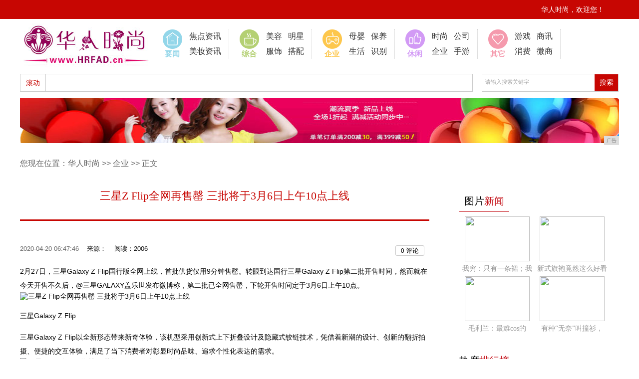

--- FILE ---
content_type: text/html
request_url: http://www.hrfad.cn/2020/04/20/4746512.html
body_size: 5822
content:
<!DOCTYPE html PUBLIC "-//W3C//DTD XHTML 1.0 Transitional//EN" "http://www.w3.org/TR/xhtml1/DTD/xhtml1-transitional.dtd">
<html xmlns="http://www.w3.org/1999/xhtml">
<head> 
<title>三星Z Flip全网再售罄 三批将于3月6日上午10点上线-华人时尚</title>
<meta content="" name="keywords" />
<meta content="三星GalaxyZ Flip三星Galaxy Z Flip以全新形态带来新奇体验，该机型采用创新式上下折叠设计及隐藏式铰链技术，凭借着新潮的设计、创新的翻折拍摄、便捷的交互体验，满足了当下消费者对彰显时尚品味、追求个性化表达的需求。" name="description" />
<link href="/res/css/home.css" rel="stylesheet" />
<link href="/res/css/index.css" rel="stylesheet" type="text/css" />
<link href="/res/css/public.css" rel="stylesheet" type="text/css" />
<link href="/res/css/list.css" rel="stylesheet" type="text/css" />
<link href="/res/css/detail.css" type="text/css" rel="stylesheet" /><meta http-equiv="Content-Type" content="text/html; charset=utf-8" />
<link rel="stylesheet" href="/res/css/add.css">
<meta http-equiv="X-UA-Compatible" content="IE=edge">
<meta name="viewport" content="width=device-width, initial-scale=1"></head>
<body><div class="top">
    <div class="top_nav">
      <div class="top_nav_right">
        <ul>
          <li></li>
          <li>华人时尚，欢迎您！</li>         
        </ul>
      </div>
    </div>
  </div><div class="nav">
    <div class="logo"><a href="http://www.hrfad.cn"><img src="/res/images/logo.jpg"  /></a></div>
    <div class="nav_right">
      <ul>
        <li>
          <div class="new"><img src="/res/images/m3/images/nav_pic_1.png"  /> 要闻</div>
          <div class="wz"><a target="_blank" href="/nb/">焦点资讯</a><br />
            <a target="_blank" href="/cx/">美妆资讯</a></div>
        </li>
        <li>
          <div class="people"><img src="/res/images/m3/images/nav_pic_2.png"  /> 综合</div>
          <div class="wz"><a target="_blank" href="/uy/">美容</a>&nbsp;&nbsp;&nbsp;<a  target="_blank" href="/uy/">明星</a><br />
            <a target="_blank" href="/ew/">服饰</a>&nbsp;&nbsp;&nbsp;<a target="_blank" href="/ew/">搭配</a></div>
        </li>
        <li>
          <div class="leisure"><img src="/res/images/m3/images/nav_pic_3.png"  /> 企业</div>
          <div class="wz">
      <a target="_blank" href="/gf/">母婴</a>&nbsp;&nbsp;&nbsp;<a  target="_blank" href="/gf/">保养</a><br />
      <a target="_blank" href="/jk/">生活</a>&nbsp;&nbsp;&nbsp;<a target="_blank" href="/jk/">识别</a>
      </div>
        </li>
        <li>
          <div class="original"><img src="/res/images/m3/images/nav_pic_4.png"  /> 休闲</div>
          <div class="wz"><a target="_blank" href="http://www.njmsg.cn/kj/">时尚</a>&nbsp;&nbsp;&nbsp;<a  target="_blank" href="/shih/">公司</a><br />
            <a target="_blank" href="/qiye/">企业</a>&nbsp;&nbsp;&nbsp;<a  target="_blank" href="/qiye/">手游</a></div>
        </li>
        <li>
          <div class="hot"><img src="/res/images/m3/images/nav_pic_5.png"  /> 其它</div>
          <div class="wz"><a target="_blank" href="/youxi/">游戏</a>&nbsp;&nbsp;&nbsp;<a  target="_blank" href="/shax/">商讯</a><br />
            <a target="_blank" href="/xif/">消费</a>&nbsp;&nbsp;&nbsp;<a  target="_blank" href="/weis/">微商</a></div>
        </li>
      </ul>
    </div>
  </div>
 <div class="hot_search">
    <div class="hot_search_left">
      <dl>
        <dt>滚动</dt>
      </dl>
    </div>
    <div class="hot_search_right">
      <div id="search_box">
        <input type="text" id="s" name="wd"  value="请输入搜索关键字" class="swap_value" onfocus="this.value=(this.value=='请输入搜索关键字')?'':this.value" onblur="this.value=(this.value=='')?'请输入搜索关键字':this.value" />
        <input type="submit" name="" value="搜索" class="s_btn" onclick="dosearch();" />
      </div>
    </div>
  </div>
<div class="clear"></div>
<div class="ad"><script type="text/javascript" src="http://a.2349.cn/_ad/v2?su=http://www.hrfad.cn&sn=全站通栏通图"></script></div><div class="list_yd">
       您现在位置：<a href="http://www.hrfad.cn">华人时尚</a> >> <a href="/qiye/">企业</a> >> 正文
    </div>
    <div class="clear">
    </div>
    <div class="newsmain01 common_newsmain">
        <div class="left">
            <div class="xq_bt">
                <h1>三星Z Flip全网再售罄 三批将于3月6日上午10点上线</h1>
            </div>
            <div class="info">
                <div class="time dp">2020-04-20 06:47:46&nbsp;&nbsp;&nbsp;&nbsp;<span class="come">来源：</span>&nbsp;&nbsp;&nbsp;&nbsp;<span id="view-times" >阅读：-</span></div>
                <div class="action">
                    <div class="col-xs-3">
                        <a class="BNE_btn" href="#comment"><font type="showhits" action="cmtnum" f="0" id="209894" t="1" modelid="1">0</font> 评论</a>
                    </div>
                </div>
            </div>
            <p>
            </p>
        <div id="news-content"><p>2月27日，三星Galaxy Z Flip国行版全网上线，首批供货仅用9分钟售罄。转眼到达国行三星Galaxy Z Flip第二批开售时间，然而就在今天开售不久后，@三星GALAXY盖乐世发布微博称，第二批已全网售罄，下轮开售时间定于3月6日上午10点。</p><div class="pgc-img"><img src="http://p1.pstatp.com/large/pgc-image/c663ba35520d4abe801a4946a27df9cd" img_width="600" img_height="400" alt="三星Z Flip全网再售罄 三批将于3月6日上午10点上线" inline="0"><p class="pgc-img-caption">三星Galaxy Z Flip</p></div><p>三星Galaxy Z Flip以全新形态带来新奇体验，该机型采用创新式上下折叠设计及隐藏式铰链技术，凭借着新潮的设计、创新的翻折拍摄、便捷的交互体验，满足了当下消费者对彰显时尚品味、追求个性化表达的需求。</p><div class="pgc-img"><img src="http://p1.pstatp.com/large/pgc-image/d55b3cbf16ed40d29a39e2f8d3f79ac8" img_width="600" img_height="814" alt="三星Z Flip全网再售罄 三批将于3月6日上午10点上线" inline="0"><p class="pgc-img-caption">3月6日，与三星Galaxy Z Flip同行！</p></div><p>单看“11999元”的价格，略昂贵，但综合其配置、技术等方面优势来看，三星Galaxy Z Flip则具有超高性价比。据不完全统计，无论是海外版还是国行版，自上市来，已获大范围普遍好评。最值得注意的是，三星Galaxy Z Flip格外吸引女性同胞，这是因为折叠形态的它小巧便携，宛若一个小型化妆镜。好像拥有三星Galaxy Z Flip，就可化身成为行走在潮流前沿的Queen/King！最后，3月6日上午10点不见不散。</p><p></p>
<p>推荐阅读：<a href=https://www.2349.cn/original/14067.shtml target="_blank">移动硬盘是什么</a></p>
<p></p>
       <div class="aaaa" style="width: 802px;float: left;border: 1px solid #e6e6e6;background: #f8f8f8;line-height: 22px;font-size: 12px;color: #4d4d4d;padding: 10px 3px 10px 13px;margin-bottom: 10px;
">
声明：本网转载的文字、图片、音视频等信息，内容均来源于网络，并不代表本网观点，其版权归原作者所有。如果您发现本网转载信息侵害了您的权益，请与我们联系，我们将及时核实处理。
</div>
            </div>
            <div class="clear">
            </div>
            <div class="pk">
                <style type="text/css">
  .mark {overflow:hidden;padding:15px 0 20px 0; clear:both;}
  #mark0, #mark1 {background:url(/images/m3/imgaes/zan.png) no-repeat;border:0;cursor:pointer;height:80px;margin:0;overflow:hidden;padding:0;position:relative;width:80px; margin:0 auto}
  #mark1 {background-position:-378px 0;margin-left:10px;}
  #barnum1, #barnum2 {color:#fff;font-size:16px;font-weight:900;left:-1px;line-height:20px;position:absolute;top:50px;text-align: center; width:100%;font-family: "\5FAE\8F6F\96C5\9ED1";}
</style>
  <div class="mark">
   <div>
   <div class="bar"><div style="width: 0px;" id="digzcimg"></div></div>
   <span id="barnum1"><span id="s209894">0</span></span>
     </div>
</div>

     </div>
            <div class="line">
            </div>
            <div class="clear">
            </div>
            <div class="bdsharebuttonbox">

                <a href="#" class="bds_more" data-cmd="more"></a>

                <a href="#" class="bds_qzone" data-cmd="qzone" title="分享到QQ空间"></a>

                <a href="#" class="bds_tsina" data-cmd="tsina" title="分享到新浪微博"></a>

                <a href="#" class="bds_tqq" data-cmd="tqq" title="分享到腾讯微博"></a>

                <a href="#" class="bds_renren" data-cmd="renren" title="分享到人人网"></a>

                <a href="#" class="bds_weixin" data-cmd="weixin" title="分享到微信"></a>
            </div>

<script>window._bd_share_config = { "common": { "bdSnsKey": {}, "bdText": "", "bdMini": "2", "bdMiniList": false, "bdPic": "", "bdStyle": "0", "bdSize": "24" }, "share": {}, "image": { "viewList": ["qzone", "tsina", "tqq", "renren", "weixin"], "viewText": "分享到：", "viewSize": "24" }, "selectShare": { "bdContainerClass": null, "bdSelectMiniList": ["qzone", "tsina", "tqq", "renren", "weixin"] } }; with (document) 0[(getElementsByTagName('head')[0] || body).appendChild(createElement('script')).src = 'http://bdimg.share.baidu.com/static/api/js/share.js?v=89860593.js?cdnversion=' + ~(-new Date() / 36e5)];</script>
            
            <div class="line">
            </div>
        </div><div class="right">
            <div class="activity right03">
                <div class="activity_title">
                    <div class="activity_title_l">
                        图片<span>新闻</span></div>
                </div>
                <ul><div class="row-item"><a href="/2020/02/25/582363.html" target="_blank"><img src="http://p3.pstatp.com/large/pgc-image/2e4cbc37e60c48b4815ffb9b78cb4a20" border="0" width="130" height="90"></a><p><a href="/2020/02/25/582363.html" target="_blank">我穷：只有一条裙；我</a></p></div><div class="row-item"><a href="/2020/02/25/082736.html" target="_blank"><img src="http://p1.pstatp.com/large/pgc-image/552c02ebc6e4422da5d17590a35b5cca" border="0" width="130" height="90"></a><p><a href="/2020/02/25/082736.html" target="_blank">新式旗袍竟然这么好看</a></p></div><div class="row-item"><a href="/2020/02/25/074835.html" target="_blank"><img src="http://p3.pstatp.com/large/pgc-image/5371d1d2d274438aa85f34737915ab8e" border="0" width="130" height="90"></a><p><a href="/2020/02/25/074835.html" target="_blank">毛利兰：最难cos的</a></p></div><div class="row-item"><a href="/2020/02/25/072434.html" target="_blank"><img src="http://p1.pstatp.com/large/pgc-image/e541aece49e04ee498e33f6d8cf47cae" border="0" width="130" height="90"></a><p><a href="/2020/02/25/072434.html" target="_blank">有种“无奈”叫撞衫，</a></p></div></ul>
            </div>
            <div class="clear">
            </div>
            <div class="activity right03">
                <div class="activity_title">
                    <div class="activity_title_l">
                        热度<span>排行榜</span></div>
                    <div class="activity_title_r">
                    </div>
                </div>
                <ul><li><em class="em01">1</em><a href="/2020/04/05/4342294.html" target="_blank">三星新专利：带3D显示屏的Galaxy </a></li><li><em class="em01">2</em><a href="/2020/04/06/4509307.html" target="_blank">腾讯员工感叹：工作10年挣500万不难，</a></li><li><em class="em01">3</em><a href="/2020/04/20/4746512.html" target="_blank">三星Z Flip全网再售罄 三批将于3月</a></li><li><em class="">4</em><a href="/2020/04/13/5028413.html" target="_blank">vivo Z6发布开售：5G长续航神机降</a></li><li><em class="">5</em><a href="/2020/04/15/1051442.html" target="_blank">关于iOS 11：你想知道的都在这了</a></li><li><em class="">6</em><a href="/2020/03/23/4145114.html" target="_blank">从用户价值公式出发，聊聊为什么聊天宝会失</a></li><li><em class="">7</em><a href="/2020/03/25/3215124.html" target="_blank">Systrace 之 Vsync 解读</a></li><li><em class="">8</em><a href="http://www.jdcxw.cn/jdunews/2020/1439877.html" target="_blank">总是被精彩回复戳中笑点？360手机助手也</a></li><li><em class="">9</em><a href="http://www.gnzxs.com/fw/202004/3309641.html" target="_blank">过年不要盲目买手机，推荐三款口碑很好的5</a></li><li><em class="">10</em><a href="http://www.sxel.net/dgdf/2020/2244720.html" target="_blank">华为手机到底有哪些？买不买手机都要看！干</a></li></ul>
            </div>
            <div class="clear">
            </div>       
</div></div><div class="footer">
	<div class="ft1">
		<a target="_blank" rel="nofollow" href="#">关于我们</a>  丨  <a target="_blank" rel="nofollow" href="http://a.2349.cn/lxwm.html">联系我们</a>  丨  <a target="_blank" rel="nofollow" href="#">法律声明</a>  丨  <a target="_blank" rel="nofollow" href="/oldsitemap.html">老版地图</a>  丨  <a target="_blank" rel="nofollow" href="#">免责声明</a>  丨  <a target="_blank" rel="nofollow" href="/sitemap.html">网站地图</a>
	</div>
	<p>免责声明：华人时尚所有文字、图片、视频、音频等资料均来自互联网，不代表本站赞同其观点，本站亦不为其版权负责。</p>
	<p>相关作品的原创性、文中陈述文字以及内容数据庞杂本站无法一一核实，如果您发现本网站上有侵犯您的合法权益的内容，请联系我们删除！</p>
	<p><a href="http://www.hrfad.cn">华人时尚</a>&nbsp;©&nbsp;2015-2019&nbsp;Powered&nbsp;By&nbsp;http://www.hrfad.cn&nbsp;inc .</p>
	<div>
		<img src="/res/images/m3/images/f1.png">
		<img src="/res/images/m3/images/SF.gif">
		<img src="/res/images/m3/images/f3.png">
		<img src="/res/images/m3/images/szicbok.gif">
	</div>
</div>
<script>
(function(){
    var bp = document.createElement('script');
    var curProtocol = window.location.protocol.split(':')[0];
    if (curProtocol === 'https') {
        bp.src = 'https://zz.bdstatic.com/linksubmit/push.js';
    }
    else {
        bp.src = 'http://push.zhanzhang.baidu.com/push.js';
    }
    var s = document.getElementsByTagName("script")[0];
    s.parentNode.insertBefore(bp, s);
})();
</script><script src="https://cdn.bootcss.com/jquery/1.12.4/jquery.min.js"></script>
<script type="text/javascript">
        "512" && setTimeout(function () {
            $.getJSON(["/ajax/viewArticle?s=", +new Date(), "&id=", "512"].join(''), function (ret) {$('#view-times').html("阅读：" + ret.data);});
        }, 0);
</script> 
</body>
</html>

--- FILE ---
content_type: text/css
request_url: http://www.hrfad.cn/res/css/list.css
body_size: 2154
content:
@charset "utf-8";
/* CSS Document */

.list{ width:100%; height:auto;margin:auto; background-color:#fff;}
.list_nav{ width:1200px;margin:auto;  background-color:#cb1d20; height:60px; overflow: hidden;}
.list_nav li{ width:90px; text-align:center; float:left; line-height:60px; color:#fff; font-size:18px; height:60px;}

.list_nav li span{ width:100px; text-align:center; float:left; line-height:60px; font-weight:bold; color:#fff; font-size:18px; height:60px; background-color:#a30305;}
.list_yd{ width:1200px;margin:auto; height:65px; line-height:65px; color:#666666; font-size:16px;}
.list_tips{width:1200px;margin:auto; height:65px; line-height:65px; font-size:16px; }
.list_concent{width:1200px;margin:auto; overflow:auto;}
.list_concent_l{ width:820px; float:left;}
.list_concent_r{ width:320px; float:right;}
.list_news{
	width: 820px;
	height: 238px;
	border-top: 1px #e5e5e5 solid;
	left: 1px;
}
.list_news h1{ width:100%; height:74px; line-height:74px; color:#333; font-size:18px; font-weight:bold;}
.list_news_l{ width:210px ; float:left;height:140px; margin-right:20px;}
.list_news_r{width:580px;float:left; color:#666666; text-align:25px; }
.list_news_r dl{ height:110px; width:100%;}

.list_news_r dt{ height:90px; width:100%;}
.list_news_r dd{ float:right; text-align:right;   color:#ff6600; }
  .info {  margin-top:10px;overflow:auto;
 
}
 .time {
float: left;
color: #666;
font-size: 13px;}

.time span {
display: inline;
color: #000;
font-size: 13px;}

 .action {
display: inline;
float: right;
font-size: 13px;
color: #333;
}
 .action dt{ float:left;
}
 .action dd{ float:left;
}
 .action img{ float:left; margin-left:10px;
}

.rank-con{ width:320px; height:325px;}
.rank-con li {
color: #000;
font-size: 14px;
font-family: "Microsoft YaHei";
height: 30px;
line-height: 30px;
overflow: hidden;
position: relative;
margin-top:10px;
}
.rank-con h1 {
font-size: 20px;
margin-right:20px;
width:30px;
height:30px;
text-align:center;
color:#FFF;
background-color:#fa5a58;
float:left;

}

.rank-con h2 {
font-size: 20px;
margin-right:20px;
width:30px;
height:30px;
text-align:center;
color:#FFF;
background-color:#3b3b3b;
float:left;

}

.rank-con h3 {
font-size: 20px;
margin-right:20px;
width:30px;
height:30px;
text-align:center;
color:#FFF;
background-color:#adadad;
float:left;

}

.row {
margin-top: 20px; 
}
.row-item {
float: left;
display: inline;
width: 150px;
margin-right: 0px;
text-align:center;
line-height:30px;
color:#999;
}

.row-item2 {
margin-right: 0;
width: 150px;
float: right;
text-align:center;
line-height:30px;

color:#999;

}

a.liat_lj:link {
	width:100px; text-align:center; float:left; line-height:60px;
	color: #fff;
    font-size: 18px;
	text-decoration: none;
}
a.liat_lj:visited {
	width:100px; text-align:center; float:left; line-height:60px;
	color: #fff;
    font-size: 18px;
	text-decoration: none;
}
a.liat_lj:hover {
	width:100px; text-align:center; float:left; line-height:60px; font-weight:bold; color:#fff; font-size:18px; height:60px; background-color:#a30305;
	text-decoration: none;
}

.ep-pages{padding:10px 12px;clear:both;text-align:center;font-family:Arial, "\5B8B\4F53", sans-serif;font-size:14px;vertical-align:top}
.ep-pages a, .ep-pages span{display:inline-block;height:23px;line-height:23px;padding:0 8px;margin:5px 1px 0 0;background:#fff;border:1px solid #e5e5e5;overflow:hidden;vertical-align:top}
.ep-pages a:hover{background:#cc1b1b;border:1px solid #cc1b1b;text-decoration:none}
.ep-pages a, .ep-pages a:visited{color:#252525}
.ep-pages a:hover, .ep-pages a:active{color:#ffffff}
.ep-pages .curr{background:#cc1b1b;border:1px solid #cc1b1b;color:#fff}
.ep-pages a.curr, .ep-pages a.curr:visited{color:#ffffff}
.ep-pages a.curr:hover, .ep-pages a.curr:active{color:#ffffff}
.ep-pages-ctrl{font-family:"\5B8B\4F53", sans-serif;font-weight:bold;font-size:16px}
.ep-pages-e5e5e5{color:#e5e5e5}
.ep-pages-all{font-size:12px;vertical-align:top}
.ep-pages img{padding-top: 8px;}
.ep-pages .disable{color: #e5e5e5;cursor: text;}

.xq{ width:100%;margin:auto; height:65px; line-height:65px; color:#cb1d20; font-size:18px; font-weight:bold ;border-bottom:2px #cb1d20 solid}

.xq img{ margin-right:20px; float:left; margin-top:20px;}
.xq_bt{ width:100%; height:110px; line-height:110px; color:#000; font-size:24px; font-weight:bold ; text-align:center;}
.xq_bt h1{ font-size: 22px;height:70px;overflow:hidden;}

.col-xs-3 {float:left; margin-right:10px; 

}
.BNE_btn {
	
background: #fff;
border:1px #c7c7c7 solid;
padding: 2px 10px 2px 10px;
line-height: 25px;
text-align: center;
color: #000;
border-radius: 3px;
position: relative;
overflow: hidden;
}

.BNE_btn2 {
	
background: #fff;
border:1px #e5e5e5 solid;
padding: 2px 8px 2px 8px;
line-height: 25px;
text-align: center;
color: #999;
position: relative;
overflow: hidden;
}
.BNE_btn3 {
	
background: #fff;
border:1px #e5e5e5 solid;
padding: 2px 8px 2px 8px;
line-height: 25px;
text-align: center;
color:#cc0000;
position: relative;
overflow: hidden;
}

.BNE_btn4 {
	
background: #fff;
border:1px #e5e5e5 solid;
padding: 8px 8px 12px 8px;
line-height: 42px;
text-align: center;
color:#333;
position: relative;
overflow: hidden;
}

.line{ height:20px; border-bottom:1px #e5e5e5 solid; margin-bottom:20px;}
 .icon {
    display: inline-block;
	
    vertical-align: middle;
    overflow: hidden;}
	
 .icon img{ padding-right:5px;}
 
 .paper{ padding:20px 36px 20px 36px; background-color:#f3f3f3; margin-top:15px; line-height:28px;}

.xq_nr{ text-align:center;  width:100%; margin-top:20px;}
.xq_nr span{padding: 10px;
line-height: 20px;
text-align: center;
display: block;}
.list_concent_l p{padding:0px 54px 20px 45px; line-height:28px;}
.black{ font-size:14px; color:#000}

.xgss{ width:100%; margin-top:20px;overflow:auto; }
.xgss h1{ font-size:20px; color:#cc0000;  line-height:65px; float:left}
.xgss h2{ font-size:16px; color:#666;  line-height:65px; float:right}
.xgss ul{ width:270px; float:left;}

.pl{ width:100%; vertical-align: auto;   }
.pl_l{ float:left; width:80px; text-align:center;}
.pl_r{ float:left; width:740px; }
.pl_l2{ float:left; width:60px; }
.pl_r2{ float:left; width:680px; }
.wbk{ width:738px; height:80px; border:1px #ccc solid;  }
.wbk2{ width:738px; height:42px; border:1px #ccc solid; border-top:none;margin-bottom:20px; }
.wbk2_l{ width:42px;height:42px;  float:left; text-align:center; border-right:1px #ccc solid; }
.wbk2_l img{ margin-top:8px;}
.wbk2_r{ width:98px; height:42px;  float:right; background-color:#cc0000; color:#FFF; text-align:center; line-height:42px;}

.np-title-hot {
font-size: 15px;
padding: 5px 0;
color: #FF2968;
font-weight: 400;
line-height:64px;
border-bottom: 1px solid #e8e8e8;
 margin-bottom:20px;

}

.np-title-new {
font-size: 15px;
padding: 5px 0;
color: #64b7f6;
font-weight: 400;
line-height:64px;
border-bottom: 1px solid #e8e8e8;
 margin-bottom:20px;

}

.np-post-header{ color:#999999; font-size:12px;  width:100%; margin-bottom:10px;}
.np-post-content{ color:#000; font-size:14px; width:100%}
.np-post-footer {
margin-top: 3px;
padding-bottom: 15px;color:#999999; font-size:12px; 
}
.np-post-footer span {
color:#cc0000; font-size:12px; margin-right:20px;
}
.np-load-more {
background-color: #DDD; color:#555; width:100%; line-height:35px;  text-align:center; 
}

#wrap4{ width:320px; float:left; height:246px;}
.hiSlider-wrap{ height:246px; margin-top:20px;}